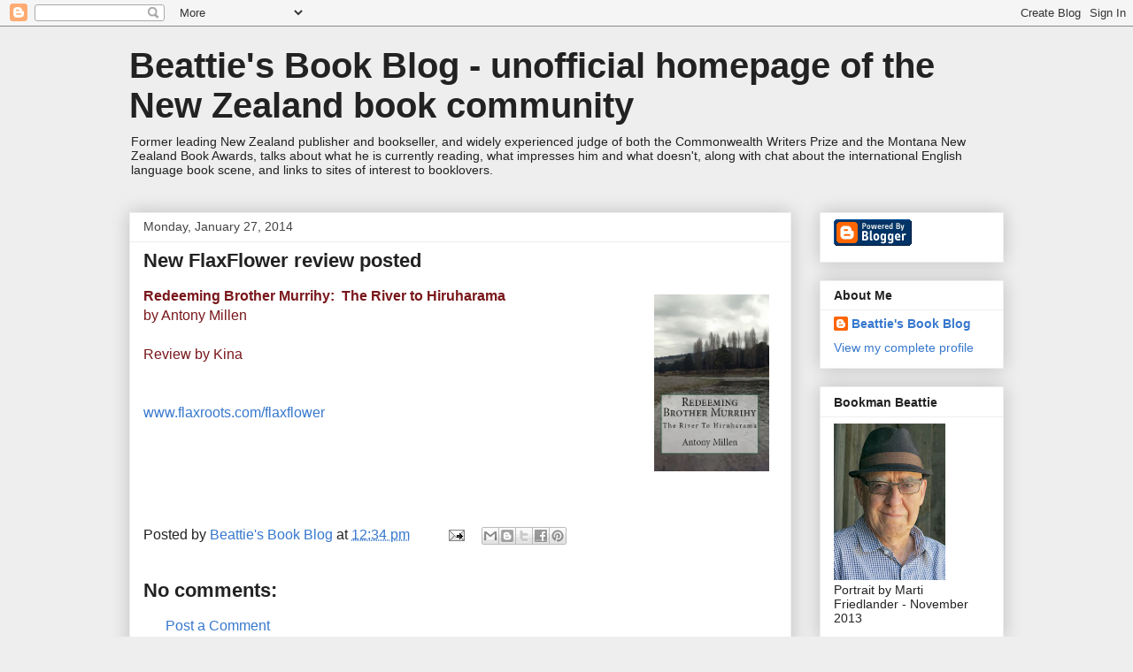

--- FILE ---
content_type: text/javascript; charset=UTF-8
request_url: https://beattiesbookblog.blogspot.com/2014/01/new-flaxflower-review-posted.html?action=getFeed&widgetId=Feed9&widgetType=Feed&responseType=js&xssi_token=AOuZoY5V_yF3O6yxDxI1aL8qZ5dvN8dlAA%3A1768765455558
body_size: 328
content:
try {
_WidgetManager._HandleControllerResult('Feed9', 'getFeed',{'status': 'ok', 'feed': {'entries': [{'title': 'Helen, Help Me: On the Phenomenology of Cheeseburgers', 'link': 'https://www.newyorker.com/culture/the-food-scene/helen-help-me-on-the-phenomenology-of-cheeseburgers', 'publishedDate': '2026-01-18T03:00:00.000-08:00', 'author': 'Helen Rosner'}, {'title': 'Joseph O\u2019Neill on Why a Story Should Be Like a Poem', 'link': 'https://www.newyorker.com/books/this-week-in-fiction/joseph-oneill-01-26-26', 'publishedDate': '2026-01-18T03:00:00.000-08:00', 'author': 'Willing Davidson'}, {'title': 'Vinson Cunningham on Barry Blitt\u2019s Obama \u201cFist Bump\u201d Cover', 'link': 'https://www.newyorker.com/magazine/takes/vinson-cunningham-on-barry-blitts-obama-fist-bump-cover', 'publishedDate': '2026-01-18T03:00:00.000-08:00', 'author': 'Vinson Cunningham'}, {'title': 'Amanda Seyfried\u2019s Epiphanies', 'link': 'https://www.newyorker.com/culture/the-new-yorker-interview/amanda-seyfrieds-epiphanies', 'publishedDate': '2026-01-18T03:00:00.000-08:00', 'author': 'Rachel Syme'}, {'title': 'Joseph O\u2019Neill Reads \u201cLight Secrets\u201d', 'link': 'https://www.newyorker.com/podcast/the-writers-voice/joseph-oneill-reads-light-secrets', 'publishedDate': '2026-01-18T03:00:00.000-08:00', 'author': ''}], 'title': 'Everything'}});
} catch (e) {
  if (typeof log != 'undefined') {
    log('HandleControllerResult failed: ' + e);
  }
}
